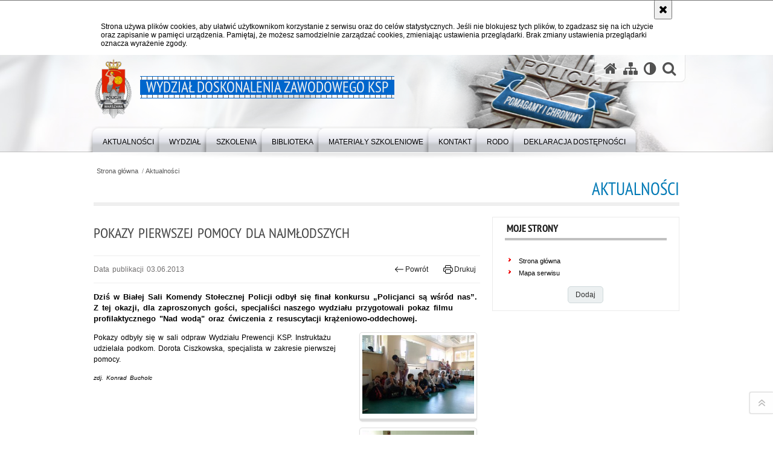

--- FILE ---
content_type: text/html; charset=UTF-8
request_url: https://ksp.policja.gov.pl/wdz/aktualnosci/40150,Pokazy-pierwszej-pomocy-dla-najmlodszych.html
body_size: 5235
content:
<!DOCTYPE html>
<html lang="pl">
  <head>
    <meta charset="UTF-8"/>
    <meta name="description" content="Pokazy pierwszej pomocy dla najmłodszych - Aktualności -  Dziś w Białej Sali Komendy Stołecznej Policji odbył się finał konkursu „Policjanci są wśród nas”. Z tej okazji, dla zaproszonych gości, specjaliści naszego wydziału przygotowali pokaz filmu profilaktycznego &quot;Nad wodą&quot; oraz ćwiczenia z resuscytacji krążeniowo-oddechowej."/>
    <meta name="keywords" content=""/>
    <meta name="robots" content="Index, Follow"/>
    <meta name="author" content="Wydział Doskonalenia Zawodowego KSP"/>
    <meta name="deklaracja-dostępności" content="https://ksp.policja.gov.pl/wdz/deklaracja-dostepnosci" />
    <meta property="og:site_name" content="Wydział Doskonalenia Zawodowego KSP" />
    <meta property="og:title" content="Pokazy pierwszej pomocy dla najmłodszych" />
    <meta property="og:description" content="Dziś w Białej Sali Komendy Stołecznej Policji odbył się finał konkursu „Policjanci są wśród nas”. Z tej okazji, dla zaproszonych gości, specjaliści naszego wydziału przygotowali pokaz filmu profilaktycznego &quot;Nad wodą&quot; oraz ćwiczenia z resuscytacji krążeniowo-oddechowej." />
    <meta property="og:type" content="article" />
    <meta property="og:image" content="https://ksp.policja.gov.pl/dokumenty/zalaczniki/198/oryginal/198-69511.jpg" />
    <meta name="viewport" content="width=device-width, initial-scale=1.0" />
            
    <title>Pokazy pierwszej pomocy dla najmłodszych - Aktualności -  Wydział Doskonalenia Zawodowego KSP</title> 
    <link rel="shortcut icon" href="https://ksp.policja.gov.pl/favicon.ico" />
    
    <link href="/img/forum/forum.css" type="text/css" rel="stylesheet" />
    <link href="/webfonts/awesome-4.7/css/font-awesome.min.css" type="text/css" rel="stylesheet" />
    <link href="/script/baguetteBox/baguetteBox.min.css" type="text/css" rel="stylesheet" />
    <link href="/script/mootools/vlaCalendar/styles/vlaCal-v2.11.css" type="text/css" media="screen" rel="stylesheet" />
    <link href="/script/mootools/galeria/media2015.css" type="text/css" rel="stylesheet" />
    
    <link href="/dokumenty/szablony/dynamic/198/198-39831.css?1769032806" type="text/css" rel="stylesheet" />
    <link href="/script/video/video-js/stable/video-js.min.css" rel="stylesheet" type="text/css" />    

                                <script src="/script/video/video-js/stable/video.min.js"></script>
<script src="/script/video/video-js/stable/lang/pl.js"></script>
<script src="/script/lite-youtube/lite-youtube.js" type="module"></script>    
                                            <script src="/dokumenty/szablony/dynamic/198/198-15902.js?v=0.71"></script>
    <script>
		window.addEvent('domready', function() { 
      		Ellipsis({
          		class: '.media strong',
          		lines: 5
        	});
        	if ($('tab_panel')) {
      			var tabPane = new TabPane('tab_panel');
      		};
      		if ($('navmenu')) {
      			var mooDropMenu = new dropMenu($('navmenu'));
      		};
		});
	</script>
    
	    
    <!--[if lt IE 9]>
      <script  src="/script/html5/html5shiv.js"></script>
    <![endif]-->

    <style type="text/css">
      /* <![CDATA[ */
       	h1#header-logo a span {
       	position: absolute;
      	top: -30px;
      	left: -80px;
      	display: block;
      	width: 80px;
      	height: 100px;
      	background-position: 0px -55px;
      } 
    /* ]]> */
    </style>
    
  </head>
  <body class="bg">
    <div id="menu-scroll"></div>
    
    <!-- WCAG opcje -->
    <ul class="nav">
      <li><a href="#menu">Przejdź do menu głównego</a></li>
      <li><a href="#wtxt">Przejdź do treści</a></li>
      <li><a href="#search" id="szukaj-button-wai" aria-controls="search">Przejdź do wyszukiwarki</a></li>
      <li><a href="/wdz/mapa">Mapa strony</a></li>
    </ul>
    <!-- .WCAG opcje -->
  
    
    <div id="page">
      
      <!-- header -->
      <div id="header-wrapper">
        <header>
          <div class="inside">
            <h1 id="header-logo"><a href="/" title="Strona główna"><span></span><strong><span class="hide">Pokazy pierwszej pomocy dla najmłodszych - Aktualności - </span>Wydział Doskonalenia Zawodowego KSP</strong></a></h1>
            <!-- header opcje -->
            <div id="header-options">
              <ul>
                <li><a href="https://ksp.policja.gov.pl" aria-label="Strona główna serwisu Wydział Doskonalenia Zawodowego KSP"><i class="fa fa-home"></i></a></li>
                <li><a href="/wdz/mapa" aria-label="Mapa serwisu"><i class="fa fa-sitemap"></i></a></li>
                <li><a href="/wdz/wai" aria-label="Wersja tekstowa"><i class="fa fa-adjust"></i></a></li>
                <li class="szukaj-buttton-init"><a href="#search" id="szukaj-button" aria-controls="search" aria-expanded="false"><i class="fa fa-search"></i><span class="sr-only">Otwórz wyszukiwarkę</span></a></li>
              </ul>
              
              <nav id="mobileMenu">
                <a href="#" id="mobileMenuBtn" role="button" aria-controls="menu" aria-expanded="false">
                  <span class="sr-only">Menu</span><i class="fa fa-reorder"></i>
                </a>
              </nav>
              
            </div>
            <!-- header opcje. -->
            
            <!-- search -->
            <div id="search" class="search" tabindex="-1" aria-activedescendant="search-header">
              <div class="search__row">
                <div class="search_col">
                  <h2 class="search__header">Wyszukiwarka</h2>
                  <button id="szukaj-button-close" class="search__delete_btn">
                    <i class="fa fa-times-circle-o"></i>
                    <span class="sr-only">Zamknij wyszukiwarkę</span>
                  </button>
                </div>
              </div>
              <div class="search__row">
                <div class="search_col">
                  <form action="/wdz/szukaj" method="post" class="search__form">
                    <div class="search__fieldset">
                      <label for="szukajg" class="sr-only">szukaj</label>
                      <input type="text" id="szukajg" class="search__input" name="szukaj" placeholder="wpisz szukaną frazę" value="" />
                      <button type="submit" class="search__btn">
                        <span class="sr-only">Szukaj</span><i class="fa fa-search"></i>
                      </button>
                    </div>
                    <div class="clear"></div>
                    <div>
                      <p><a href="/wdz/szukaj">Wyszukiwarka zaawansowana</a></p>
                    </div>
                  </form>
                  
                </div>
              </div>
            </div>
            <!-- search. -->
            
          </div>
          <!-- menu -->
          <nav id="menu" aria-label="Menu główne">
            <div class="inside">
              
<ul id="navmenu" class="mainmenu">
					<li><a href="/wdz/aktualnosci" target="_top" ><strong><span>Aktualności</span></strong></a>
        				</li>
					<li><a href="/wdz/wydzial" target="_top" ><strong><span>Wydział</span></strong></a>
        					<ul class="submenu">
							        <li><a href="/wdz/wydzial/kierownictwo" target="_top" >Kierownictwo </a>
        				</li>
			        <li><a href="/wdz/wydzial/sekcja-i" target="_top" >Sekcja I </a>
        				</li>
			        <li><a href="/wdz/wydzial/zespol-i" target="_top" >Zespół I </a>
        				</li>
				</ul>		
				</li>
					<li><a href="/wdz/szkolenia" target="_top" ><strong><span>Szkolenia</span></strong></a>
        				</li>
					<li><a href="/wdz/biblioteka" target="_top" ><strong><span>Biblioteka</span></strong></a>
        				</li>
					<li><a href="/wdz/materialy-szkoleniowe" target="_top" ><strong><span>Materiały szkoleniowe</span></strong></a>
        					<ul class="submenu">
							        <li><a href="https://ksp.policja.gov.pl/portal/pl/100/Jednoosobowe_Stanowisko_ds_Ochrony_Praw_Czlowieka.html" target="_top" aria-label="Jednoosobowe Stanowisko ds. Ochrony Praw Człowieka w Komendzie Stołecznej Policji">Prawa człowieka </a>
        				</li>
				</ul>		
				</li>
					<li><a href="/wdz/kontakt" target="_top" ><strong><span>Kontakt</span></strong></a>
        				</li>
					<li><a href="/wdz/rodo" target="_top" ><strong><span>RODO</span></strong></a>
        				</li>
					<li><a href="/wdz/deklaracja-dostepnosci" target="_top" ><strong><span>Deklaracja dostępności</span></strong></a>
        				</li>
	</ul>            </div>
          </nav>
          <!-- menu. -->
        </header>
      </div>
      <div class="clear"></div>
      <!--  header. -->
      
      <!--  content  -->
<div id="content">
  
  <nav id="sciezka-navi" aria-label="Ścieżka okruszków"><ul id="sciezka-naviUl">
<li><a href="/wdz/">Strona główna</a></li>

  <li><span></span><a href="/wdz/aktualnosci">Aktualności</a></li>

</ul> </nav>
  <div class="naglowekBig">
    <h2>Aktualności</h2> 
    <div id="text-size">
      <p>Rozmiar czcionki</p>
      <div class="button"><a href="#" class="a tips" id="resize12"><span></span>czcionka normalna</a></div>
      <div class="button"><a href="#" class="aa tips" id="resize14"><span></span>czcionka średnia</a></div>
      <div class="button"><a href="#" class="aaa tips" id="resize16"><span></span>czcionka duża</a></div>
    </div>
  </div>
  
  <!--  content-right  -->
  <div class="subRight">
    <a title="treść strony" id="wtxt"></a>
    <!--  box  -->
    <div class="box">
            
      





<div class="right ikonka"></div>

<article class="txt">
  <div class="head">
    <h2>Pokazy pierwszej pomocy dla najmłodszych</h2>    <div id="drukuj">
      <span class="data">Data publikacji  03.06.2013</span>
      <div class="button"><a href="javascript:history.go(-1)" title="Powrót" class="wstecz"><span></span>Powrót</a></div>
      <div class="button"><a href="javascript:winopen('/wdz/aktualnosci/40150,Pokazy-pierwszej-pomocy-dla-najmlodszych.print',700,600)" title="Drukuj" class="drukuj"><span></span>Drukuj</a></div>
    </div>
    <p class="intro"><strong>Dziś w Białej Sali Komendy Stołecznej Policji odbył się finał konkursu „Policjanci są wśród nas”. Z tej okazji, dla zaproszonych gości, specjaliści naszego wydziału przygotowali pokaz filmu profilaktycznego &quot;Nad wodą&quot; oraz ćwiczenia z resuscytacji krążeniowo-oddechowej.</strong></p>  </div> 
  <div class="zdjecia gallery-pion-right">
  <ul>
    
        
        <li class="">
      <figure>
        <div class="crop">
          <a href="/dokumenty/zalaczniki/198/198-69505.jpg" title="" class="ceraBox" rel="gallery"><img src="/dokumenty/zalaczniki/198/mini/198-69505_m.jpg" alt="" /></a>
        </div>
        <figcaption> </figcaption>
      </figure>
    </li>
    
        
        <li class="">
      <figure>
        <div class="crop">
          <a href="/dokumenty/zalaczniki/198/198-69506.jpg" title="" class="ceraBox" rel="gallery"><img src="/dokumenty/zalaczniki/198/mini/198-69506_m.jpg" alt="" /></a>
        </div>
        <figcaption> </figcaption>
      </figure>
    </li>
    
        
        <li class="">
      <figure>
        <div class="crop">
          <a href="/dokumenty/zalaczniki/198/198-69507.jpg" title="" class="ceraBox" rel="gallery"><img src="/dokumenty/zalaczniki/198/mini/198-69507_m.jpg" alt="" /></a>
        </div>
        <figcaption> </figcaption>
      </figure>
    </li>
    
        
        <li class="">
      <figure>
        <div class="crop">
          <a href="/dokumenty/zalaczniki/198/198-69508.jpg" title="" class="ceraBox" rel="gallery"><img src="/dokumenty/zalaczniki/198/mini/198-69508_m.jpg" alt="" /></a>
        </div>
        <figcaption> </figcaption>
      </figure>
    </li>
    
        
        <li class="">
      <figure>
        <div class="crop">
          <a href="/dokumenty/zalaczniki/198/198-69509.jpg" title="" class="ceraBox" rel="gallery"><img src="/dokumenty/zalaczniki/198/mini/198-69509_m.jpg" alt="" /></a>
        </div>
        <figcaption> </figcaption>
      </figure>
    </li>
    
        
        <li class="">
      <figure>
        <div class="crop">
          <a href="/dokumenty/zalaczniki/198/198-69510.jpg" title="" class="ceraBox" rel="gallery"><img src="/dokumenty/zalaczniki/198/mini/198-69510_m.jpg" alt="" /></a>
        </div>
        <figcaption> </figcaption>
      </figure>
    </li>
    
        
        <li class="">
      <figure>
        <div class="crop">
          <a href="/dokumenty/zalaczniki/198/198-69511.jpg" title="" class="ceraBox" rel="gallery"><img src="/dokumenty/zalaczniki/198/mini/198-69511_m.jpg" alt="" /></a>
        </div>
        <figcaption> </figcaption>
      </figure>
    </li>
    
        
        <li class="">
      <figure>
        <div class="crop">
          <a href="/dokumenty/zalaczniki/198/198-69512.jpg" title="" class="ceraBox" rel="gallery"><img src="/dokumenty/zalaczniki/198/mini/198-69512_m.jpg" alt="" /></a>
        </div>
        <figcaption> </figcaption>
      </figure>
    </li>
    
        
        <li class="">
      <figure>
        <div class="crop">
          <a href="/dokumenty/zalaczniki/198/198-69513.jpg" title="" class="ceraBox" rel="gallery"><img src="/dokumenty/zalaczniki/198/mini/198-69513_m.jpg" alt="" /></a>
        </div>
        <figcaption> </figcaption>
      </figure>
    </li>
    
        
        <li class="">
      <figure>
        <div class="crop">
          <a href="/dokumenty/zalaczniki/198/198-69514.jpg" title="" class="ceraBox" rel="gallery"><img src="/dokumenty/zalaczniki/198/mini/198-69514_m.jpg" alt="" /></a>
        </div>
        <figcaption> </figcaption>
      </figure>
    </li>
    
        
        <li class="">
      <figure>
        <div class="crop">
          <a href="/dokumenty/zalaczniki/198/198-69515.jpg" title="" class="ceraBox" rel="gallery"><img src="/dokumenty/zalaczniki/198/mini/198-69515_m.jpg" alt="" /></a>
        </div>
        <figcaption> </figcaption>
      </figure>
    </li>
    
        
        <li class="">
      <figure>
        <div class="crop">
          <a href="/dokumenty/zalaczniki/198/198-69516.jpg" title="" class="ceraBox" rel="gallery"><img src="/dokumenty/zalaczniki/198/mini/198-69516_m.jpg" alt="" /></a>
        </div>
        <figcaption> </figcaption>
      </figure>
    </li>
    
        
        <li class="">
      <figure>
        <div class="crop">
          <a href="/dokumenty/zalaczniki/198/198-69517.jpg" title="" class="ceraBox" rel="gallery"><img src="/dokumenty/zalaczniki/198/mini/198-69517_m.jpg" alt="" /></a>
        </div>
        <figcaption> </figcaption>
      </figure>
    </li>
    
        
        <li class="">
      <figure>
        <div class="crop">
          <a href="/dokumenty/zalaczniki/198/198-69518.jpg" title="" class="ceraBox" rel="gallery"><img src="/dokumenty/zalaczniki/198/mini/198-69518_m.jpg" alt="" /></a>
        </div>
        <figcaption> </figcaption>
      </figure>
    </li>
    
        
        <li class="">
      <figure>
        <div class="crop">
          <a href="/dokumenty/zalaczniki/198/198-69519.jpg" title="" class="ceraBox" rel="gallery"><img src="/dokumenty/zalaczniki/198/mini/198-69519_m.jpg" alt="" /></a>
        </div>
        <figcaption> </figcaption>
      </figure>
    </li>
    
        
        <li class="">
      <figure>
        <div class="crop">
          <a href="/dokumenty/zalaczniki/198/198-69520.jpg" title="" class="ceraBox" rel="gallery"><img src="/dokumenty/zalaczniki/198/mini/198-69520_m.jpg" alt="" /></a>
        </div>
        <figcaption> </figcaption>
      </figure>
    </li>
    
        
        <li class="">
      <figure>
        <div class="crop">
          <a href="/dokumenty/zalaczniki/198/198-69521.jpg" title="" class="ceraBox" rel="gallery"><img src="/dokumenty/zalaczniki/198/mini/198-69521_m.jpg" alt="" /></a>
        </div>
        <figcaption> </figcaption>
      </figure>
    </li>
    
        
        <li class="">
      <figure>
        <div class="crop">
          <a href="/dokumenty/zalaczniki/198/198-69522.jpg" title="" class="ceraBox" rel="gallery"><img src="/dokumenty/zalaczniki/198/mini/198-69522_m.jpg" alt="" /></a>
        </div>
        <figcaption> </figcaption>
      </figure>
    </li>
    
        
          </ul>
          <div class="clear"></div>
</div>
<p>
	Pokazy odbyły się w sali odpraw Wydziału Prewencji KSP. Instruktażu udzielała podkom. Dorota Ciszkowska, specjalista w zakresie pierwszej pomocy.</p>
<p>
	<span style="font-size:10px;"><em>zdj. Konrad Bucholc</em></span></p>
          <section class="pad_y10"></section>
  <div class="clear"></div>
</article>

<aside id="opcje-strony">
  
  <div class="ocena">
	<script src="/script/mootools/rating/ratings.js"></script>
	<script>
		window.addEvent('domready', function() {
			var rating = new RabidRatings({url:'/wdz/ocen/40150t1,dok.html'});
		});
	</script>
	<div id="rabidRating-40150-0_5" class="rabidRating">
		<div class="wrapper"><span class="ratingFill" style="width:0%;"><span class="ratingStars"> </span></span></div>
		<div id="rabidRating-40150-description" class="ratingText" aria-hidden="true">Ocena: 0/5 (0)</div>
	</div>
</div>
  
  <div class="social-share">
    <ul>
      <li>
        <a href="https://www.facebook.com/sharer/sharer.php?u=https://ksp.policja.gov.pl/wdz/aktualnosci/40150,Pokazy-pierwszej-pomocy-dla-najmlodszych.html"
        	type="button"
        	role="button"
        	class="facebook" 
        	aria-hidden="true" 
        	tabindex="-1" 	
        	aria-label="Facebook">
          	<svg role="img" viewBox="0 0 24 24" xmlns="http://www.w3.org/2000/svg"><path d="M24 12.073c0-6.627-5.373-12-12-12s-12 5.373-12 12c0 5.99 4.388 10.954 10.125 11.854v-8.385H7.078v-3.47h3.047V9.43c0-3.007 1.792-4.669 4.533-4.669 1.312 0 2.686.235 2.686.235v2.953H15.83c-1.491 0-1.956.925-1.956 1.874v2.25h3.328l-.532 3.47h-2.796v8.385C19.612 23.027 24 18.062 24 12.073z"/></svg>
              Udostępnij
        </a>
      </li>
      <li>
        <a href="https://twitter.com/intent/tweet?text=Pokazy pierwszej pomocy dla najmłodszych&amp;url=https://ksp.policja.gov.pl/wdz/aktualnosci/40150,Pokazy-pierwszej-pomocy-dla-najmlodszych.html" 
        	type="button"
        	role="button"        
        	class="twitter" 
        	aria-hidden="true" tabindex="-1" 
        	aria-label="Twitter">
          	<svg role="img" viewBox="0 0 24 24" xmlns="http://www.w3.org/2000/svg"><path d="m.058.768 9.266 12.39L0 23.231h2.099l8.163-8.819 6.596 8.82H24l-9.788-13.087 8.68-9.377h-2.1l-7.517 8.123L7.2.768zm3.087 1.546h3.28l14.488 19.371h-3.28z"/></svg>
              Tweet
        </a>
      </li>
    </ul>
  </div>
  
      <div class="tagi"></div>
      <div class="buttony"> </div>
  <!--  -->
</aside>


      
      <div class="clear"></div>
    </div>
    <!--  box.  -->
    
  </div>
  <!--  content-right.  -->
  
  <!--  content-left  -->
  <nav id="mobileDodatkowe">
    <a href="#" id="mobileDodatkoweBtn" class="button" role="button" aria-controls="mobileDodatkoweContent" aria-expanded="false">↓ Pokaż informacje dodatkowe ↓</a>  </nav>
  <aside class="subLeft" id="mobileDodatkoweContent">
        <!-- moje skroty -->
<div class="box_spec1">
	<div class="naglowek"><h2>Moje strony</h2></div>
	<div id="moje-strony">
		<ul>
		<li><a href="/">Strona główna</a></li>
		<li><a href="/wdz/mapa">Mapa serwisu</a></li>
		
		</ul>
		<form method="post" action="">
		<input type="hidden" name="skroty" value="1"/>
		<input type="submit" name="dodajskrot" value="Dodaj"/>
		</form>
	</div>
</div>
<!-- moje skroty. --> 
        
    <div class="clear"></div>
  </aside>
  <!--  content-left.  -->
  
  <div class="clear"></div>
  
</div>
<!--  content. -->      
      <!-- footer -->
      <footer>
        <div id="footer-top">
          <div class="footer-content">
            <!-- footmap  -->
            <div id="fsitemap">
              <h2>Mapa serwisu</h2>
              <nav id="fsitemap-map">
                              </nav>
            </div>
            <!-- footmap  .-->
          </div>
        </div>
        <div id="footer-bottom">
          <div class="footer-content">
            <ul>
              <li style="width:190px;">
                <h2>Policja online</h2>
                <ul id="social">
                  <li><a href="/wdz/rss" class="rss" title="RSS">Kanał RSS</a></li>
                  <li><a href="https://www.youtube.com/user/PolicjaPL" target="_blank" class="yt">Odwiedź nas na YouTube</a></li>
                  <li><a href="https://www.facebook.com/komendastolecznapolicji" target="_blank" class="fb">Odwiedź nas na Facebook</a></li>
                  <li><a href="https://www.instagram.com/policja_ksp/" target="_blank" class="in">Odwiedź nas na Instagram</a></li>   
                  <li><a href="https://twitter.com/Policja_KSP" target="_blank" class="tw">Odwiedź nas na Twitter</a></li>
                </ul>
              </li>
              <li style="width:180px;">
                <h2>Biuletyn Informacji Publicznej</h2>
                <span class="bip"></span>
                <a href="https://ksp.bip.policja.gov.pl" target="_blank" title="Biuletyn Informacji Publicznej">BIP Wydział Doskonalenia Zawodowego KSP</a>
              </li>
              <li>
                <h2>Redakcja serwisu</h2>
                <a href="https://ksp.policja.gov.pl/pl/wolnytekst/37476,dok.html">Kontakt z redakcją</a>
              </li>
              <!-- Deklaracja dostępności -->
              <li>
                <h2>Dostępność</h2>
                <a href="https://ksp.policja.gov.pl/wdz/deklaracja-dostepnosci">Deklaracja dostępności</a>
              </li>
              <!-- .Deklaracja dostępności -->
              <li>
                <h2>Nota prawna</h2>
                Chcesz wykorzystać materiał<br/>z serwisu Wydział Doskonalenia Zawodowego KSP.<br/>
                <a href="https://policja.pl/pol/wolnytekst/46616,dok.html">Zapoznaj się z zasadami</a><br/>
                <a href="https://policja.pl/pol/wolnytekst/59485,dok.html">Polityka prywatności</a>
              </li>
              <li>
                <h2>Inne wersje portalu</h2>
                <a href="/wdz/wai">wersja kontrastowa</a><br />
              </li>
              
            </ul>
            <div class="clear"></div>
          </div>
        </div>
      </footer>
      <!-- footer .-->
     
    </div>
    
    <!-- GoToTop  -->
  	<div id="back-to-top"><a href="#page"><span></span><span class="sr-only">Powrót na górę strony</span></a></div>
  	<!-- GoToTop  .--> 
    
  </body>
</html><!-- 0.032193 / WebAdministrator (20.01.2026 20:52) //--><!-- GZIP Buffer //-->